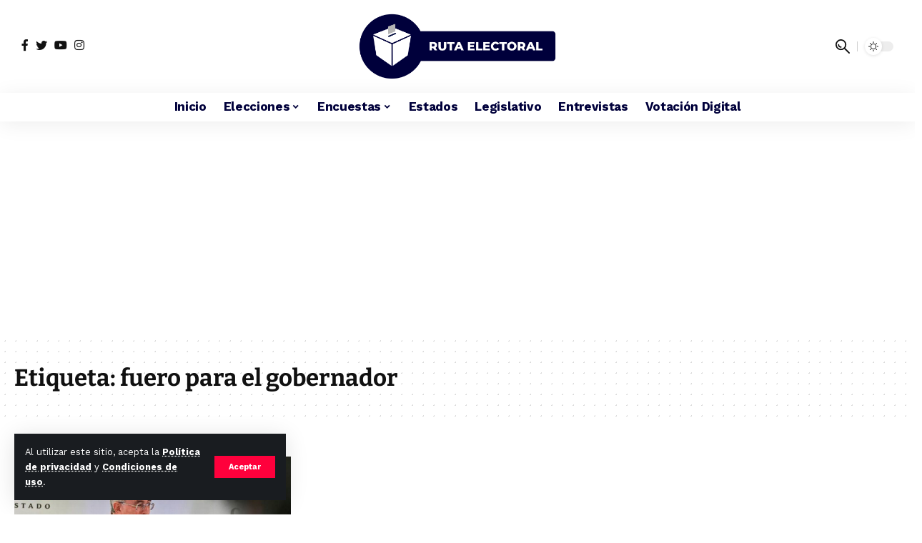

--- FILE ---
content_type: text/html; charset=UTF-8
request_url: https://rutaelectoral.mx/tag/fuero-para-el-gobernador/
body_size: 16735
content:
<!DOCTYPE html>
<html dir="ltr" lang="es" prefix="og: https://ogp.me/ns#">

<head>
    <meta charset="UTF-8">
    <meta http-equiv="X-UA-Compatible" content="IE=edge">
    <meta name="viewport" content="width=device-width, initial-scale=1">
    <link rel="profile" href="https://gmpg.org/xfn/11">
    <title>fuero para el gobernador - Ruta Electoral</title>

		<!-- All in One SEO 4.9.2 - aioseo.com -->
	<meta name="robots" content="max-image-preview:large" />
	<link rel="preconnect" href="https://fonts.gstatic.com" crossorigin><link rel="preload" as="style" onload="this.onload=null;this.rel='stylesheet'" id="rb-preload-gfonts" href="https://fonts.googleapis.com/css?family=Work+Sans%3A400%2C500%2C600%2C700%2C800%2C900%2C100italic%2C200italic%2C300italic%2C400italic%2C500italic%2C600italic%2C700italic%2C800italic%2C900italic%2C300%7CBitter%3A700%2C600&amp;display=swap" crossorigin><noscript><link rel="stylesheet" href="https://fonts.googleapis.com/css?family=Work+Sans%3A400%2C500%2C600%2C700%2C800%2C900%2C100italic%2C200italic%2C300italic%2C400italic%2C500italic%2C600italic%2C700italic%2C800italic%2C900italic%2C300%7CBitter%3A700%2C600&amp;display=swap"></noscript><link rel="canonical" href="https://rutaelectoral.mx/tag/fuero-para-el-gobernador/" />
	<meta name="generator" content="All in One SEO (AIOSEO) 4.9.2" />
		<script type="application/ld+json" class="aioseo-schema">
			{"@context":"https:\/\/schema.org","@graph":[{"@type":"BreadcrumbList","@id":"https:\/\/rutaelectoral.mx\/tag\/fuero-para-el-gobernador\/#breadcrumblist","itemListElement":[{"@type":"ListItem","@id":"https:\/\/rutaelectoral.mx#listItem","position":1,"name":"Inicio","item":"https:\/\/rutaelectoral.mx","nextItem":{"@type":"ListItem","@id":"https:\/\/rutaelectoral.mx\/tag\/fuero-para-el-gobernador\/#listItem","name":"fuero para el gobernador"}},{"@type":"ListItem","@id":"https:\/\/rutaelectoral.mx\/tag\/fuero-para-el-gobernador\/#listItem","position":2,"name":"fuero para el gobernador","previousItem":{"@type":"ListItem","@id":"https:\/\/rutaelectoral.mx#listItem","name":"Inicio"}}]},{"@type":"CollectionPage","@id":"https:\/\/rutaelectoral.mx\/tag\/fuero-para-el-gobernador\/#collectionpage","url":"https:\/\/rutaelectoral.mx\/tag\/fuero-para-el-gobernador\/","name":"fuero para el gobernador - Ruta Electoral","inLanguage":"es-ES","isPartOf":{"@id":"https:\/\/rutaelectoral.mx\/#website"},"breadcrumb":{"@id":"https:\/\/rutaelectoral.mx\/tag\/fuero-para-el-gobernador\/#breadcrumblist"}},{"@type":"Organization","@id":"https:\/\/rutaelectoral.mx\/#organization","name":"Ruta Electoral","description":"Ruta Electoral somos una plataforma de \u201csmart news\u201d, toda la informaci\u00f3n electoral, legislativa y pol\u00edtica","url":"https:\/\/rutaelectoral.mx\/","logo":{"@type":"ImageObject","url":"https:\/\/rutaelectoral.mx\/wp-content\/uploads\/2022\/11\/RutaElectoral.png","@id":"https:\/\/rutaelectoral.mx\/tag\/fuero-para-el-gobernador\/#organizationLogo","width":800,"height":290,"caption":"Ruta Electoral"},"image":{"@id":"https:\/\/rutaelectoral.mx\/tag\/fuero-para-el-gobernador\/#organizationLogo"}},{"@type":"WebSite","@id":"https:\/\/rutaelectoral.mx\/#website","url":"https:\/\/rutaelectoral.mx\/","name":"Ruta Electoral","description":"Ruta Electoral somos una plataforma de \u201csmart news\u201d, toda la informaci\u00f3n electoral, legislativa y pol\u00edtica","inLanguage":"es-ES","publisher":{"@id":"https:\/\/rutaelectoral.mx\/#organization"}}]}
		</script>
		<!-- All in One SEO -->

<link rel="alternate" type="application/rss+xml" title="Ruta Electoral &raquo; Feed" href="https://rutaelectoral.mx/feed/" />
<link rel="alternate" type="application/rss+xml" title="Ruta Electoral &raquo; Feed de los comentarios" href="https://rutaelectoral.mx/comments/feed/" />
<link rel="alternate" type="application/rss+xml" title="Ruta Electoral &raquo; Etiqueta fuero para el gobernador del feed" href="https://rutaelectoral.mx/tag/fuero-para-el-gobernador/feed/" />
<script type="application/ld+json">{"@context":"https://schema.org","@type":"Organization","legalName":"Ruta Electoral","url":"https://rutaelectoral.mx/","sameAs":["https://www.facebook.com/RutaElectoralMX2","https://x.com/RutaElectoralmx","https://www.instagram.com/rutaelectoralmx","https://www.youtube.com/@rutaelectoralmx3229"]}</script>
<style id='wp-img-auto-sizes-contain-inline-css'>
img:is([sizes=auto i],[sizes^="auto," i]){contain-intrinsic-size:3000px 1500px}
/*# sourceURL=wp-img-auto-sizes-contain-inline-css */
</style>
<style id='wp-emoji-styles-inline-css'>

	img.wp-smiley, img.emoji {
		display: inline !important;
		border: none !important;
		box-shadow: none !important;
		height: 1em !important;
		width: 1em !important;
		margin: 0 0.07em !important;
		vertical-align: -0.1em !important;
		background: none !important;
		padding: 0 !important;
	}
/*# sourceURL=wp-emoji-styles-inline-css */
</style>
<link rel='stylesheet' id='wp-block-library-css' href='https://rutaelectoral.mx/wp-includes/css/dist/block-library/style.min.css?ver=6.9' media='all' />
<style id='classic-theme-styles-inline-css'>
/*! This file is auto-generated */
.wp-block-button__link{color:#fff;background-color:#32373c;border-radius:9999px;box-shadow:none;text-decoration:none;padding:calc(.667em + 2px) calc(1.333em + 2px);font-size:1.125em}.wp-block-file__button{background:#32373c;color:#fff;text-decoration:none}
/*# sourceURL=/wp-includes/css/classic-themes.min.css */
</style>
<link rel='stylesheet' id='aioseo/css/src/vue/standalone/blocks/table-of-contents/global.scss-css' href='https://rutaelectoral.mx/wp-content/plugins/all-in-one-seo-pack/dist/Lite/assets/css/table-of-contents/global.e90f6d47.css?ver=4.9.2' media='all' />
<style id='qsm-quiz-style-inline-css'>


/*# sourceURL=https://rutaelectoral.mx/wp-content/plugins/quiz-master-next/blocks/build/style-index.css */
</style>
<style id='global-styles-inline-css'>
:root{--wp--preset--aspect-ratio--square: 1;--wp--preset--aspect-ratio--4-3: 4/3;--wp--preset--aspect-ratio--3-4: 3/4;--wp--preset--aspect-ratio--3-2: 3/2;--wp--preset--aspect-ratio--2-3: 2/3;--wp--preset--aspect-ratio--16-9: 16/9;--wp--preset--aspect-ratio--9-16: 9/16;--wp--preset--color--black: #000000;--wp--preset--color--cyan-bluish-gray: #abb8c3;--wp--preset--color--white: #ffffff;--wp--preset--color--pale-pink: #f78da7;--wp--preset--color--vivid-red: #cf2e2e;--wp--preset--color--luminous-vivid-orange: #ff6900;--wp--preset--color--luminous-vivid-amber: #fcb900;--wp--preset--color--light-green-cyan: #7bdcb5;--wp--preset--color--vivid-green-cyan: #00d084;--wp--preset--color--pale-cyan-blue: #8ed1fc;--wp--preset--color--vivid-cyan-blue: #0693e3;--wp--preset--color--vivid-purple: #9b51e0;--wp--preset--gradient--vivid-cyan-blue-to-vivid-purple: linear-gradient(135deg,rgb(6,147,227) 0%,rgb(155,81,224) 100%);--wp--preset--gradient--light-green-cyan-to-vivid-green-cyan: linear-gradient(135deg,rgb(122,220,180) 0%,rgb(0,208,130) 100%);--wp--preset--gradient--luminous-vivid-amber-to-luminous-vivid-orange: linear-gradient(135deg,rgb(252,185,0) 0%,rgb(255,105,0) 100%);--wp--preset--gradient--luminous-vivid-orange-to-vivid-red: linear-gradient(135deg,rgb(255,105,0) 0%,rgb(207,46,46) 100%);--wp--preset--gradient--very-light-gray-to-cyan-bluish-gray: linear-gradient(135deg,rgb(238,238,238) 0%,rgb(169,184,195) 100%);--wp--preset--gradient--cool-to-warm-spectrum: linear-gradient(135deg,rgb(74,234,220) 0%,rgb(151,120,209) 20%,rgb(207,42,186) 40%,rgb(238,44,130) 60%,rgb(251,105,98) 80%,rgb(254,248,76) 100%);--wp--preset--gradient--blush-light-purple: linear-gradient(135deg,rgb(255,206,236) 0%,rgb(152,150,240) 100%);--wp--preset--gradient--blush-bordeaux: linear-gradient(135deg,rgb(254,205,165) 0%,rgb(254,45,45) 50%,rgb(107,0,62) 100%);--wp--preset--gradient--luminous-dusk: linear-gradient(135deg,rgb(255,203,112) 0%,rgb(199,81,192) 50%,rgb(65,88,208) 100%);--wp--preset--gradient--pale-ocean: linear-gradient(135deg,rgb(255,245,203) 0%,rgb(182,227,212) 50%,rgb(51,167,181) 100%);--wp--preset--gradient--electric-grass: linear-gradient(135deg,rgb(202,248,128) 0%,rgb(113,206,126) 100%);--wp--preset--gradient--midnight: linear-gradient(135deg,rgb(2,3,129) 0%,rgb(40,116,252) 100%);--wp--preset--font-size--small: 13px;--wp--preset--font-size--medium: 20px;--wp--preset--font-size--large: 36px;--wp--preset--font-size--x-large: 42px;--wp--preset--spacing--20: 0.44rem;--wp--preset--spacing--30: 0.67rem;--wp--preset--spacing--40: 1rem;--wp--preset--spacing--50: 1.5rem;--wp--preset--spacing--60: 2.25rem;--wp--preset--spacing--70: 3.38rem;--wp--preset--spacing--80: 5.06rem;--wp--preset--shadow--natural: 6px 6px 9px rgba(0, 0, 0, 0.2);--wp--preset--shadow--deep: 12px 12px 50px rgba(0, 0, 0, 0.4);--wp--preset--shadow--sharp: 6px 6px 0px rgba(0, 0, 0, 0.2);--wp--preset--shadow--outlined: 6px 6px 0px -3px rgb(255, 255, 255), 6px 6px rgb(0, 0, 0);--wp--preset--shadow--crisp: 6px 6px 0px rgb(0, 0, 0);}:where(.is-layout-flex){gap: 0.5em;}:where(.is-layout-grid){gap: 0.5em;}body .is-layout-flex{display: flex;}.is-layout-flex{flex-wrap: wrap;align-items: center;}.is-layout-flex > :is(*, div){margin: 0;}body .is-layout-grid{display: grid;}.is-layout-grid > :is(*, div){margin: 0;}:where(.wp-block-columns.is-layout-flex){gap: 2em;}:where(.wp-block-columns.is-layout-grid){gap: 2em;}:where(.wp-block-post-template.is-layout-flex){gap: 1.25em;}:where(.wp-block-post-template.is-layout-grid){gap: 1.25em;}.has-black-color{color: var(--wp--preset--color--black) !important;}.has-cyan-bluish-gray-color{color: var(--wp--preset--color--cyan-bluish-gray) !important;}.has-white-color{color: var(--wp--preset--color--white) !important;}.has-pale-pink-color{color: var(--wp--preset--color--pale-pink) !important;}.has-vivid-red-color{color: var(--wp--preset--color--vivid-red) !important;}.has-luminous-vivid-orange-color{color: var(--wp--preset--color--luminous-vivid-orange) !important;}.has-luminous-vivid-amber-color{color: var(--wp--preset--color--luminous-vivid-amber) !important;}.has-light-green-cyan-color{color: var(--wp--preset--color--light-green-cyan) !important;}.has-vivid-green-cyan-color{color: var(--wp--preset--color--vivid-green-cyan) !important;}.has-pale-cyan-blue-color{color: var(--wp--preset--color--pale-cyan-blue) !important;}.has-vivid-cyan-blue-color{color: var(--wp--preset--color--vivid-cyan-blue) !important;}.has-vivid-purple-color{color: var(--wp--preset--color--vivid-purple) !important;}.has-black-background-color{background-color: var(--wp--preset--color--black) !important;}.has-cyan-bluish-gray-background-color{background-color: var(--wp--preset--color--cyan-bluish-gray) !important;}.has-white-background-color{background-color: var(--wp--preset--color--white) !important;}.has-pale-pink-background-color{background-color: var(--wp--preset--color--pale-pink) !important;}.has-vivid-red-background-color{background-color: var(--wp--preset--color--vivid-red) !important;}.has-luminous-vivid-orange-background-color{background-color: var(--wp--preset--color--luminous-vivid-orange) !important;}.has-luminous-vivid-amber-background-color{background-color: var(--wp--preset--color--luminous-vivid-amber) !important;}.has-light-green-cyan-background-color{background-color: var(--wp--preset--color--light-green-cyan) !important;}.has-vivid-green-cyan-background-color{background-color: var(--wp--preset--color--vivid-green-cyan) !important;}.has-pale-cyan-blue-background-color{background-color: var(--wp--preset--color--pale-cyan-blue) !important;}.has-vivid-cyan-blue-background-color{background-color: var(--wp--preset--color--vivid-cyan-blue) !important;}.has-vivid-purple-background-color{background-color: var(--wp--preset--color--vivid-purple) !important;}.has-black-border-color{border-color: var(--wp--preset--color--black) !important;}.has-cyan-bluish-gray-border-color{border-color: var(--wp--preset--color--cyan-bluish-gray) !important;}.has-white-border-color{border-color: var(--wp--preset--color--white) !important;}.has-pale-pink-border-color{border-color: var(--wp--preset--color--pale-pink) !important;}.has-vivid-red-border-color{border-color: var(--wp--preset--color--vivid-red) !important;}.has-luminous-vivid-orange-border-color{border-color: var(--wp--preset--color--luminous-vivid-orange) !important;}.has-luminous-vivid-amber-border-color{border-color: var(--wp--preset--color--luminous-vivid-amber) !important;}.has-light-green-cyan-border-color{border-color: var(--wp--preset--color--light-green-cyan) !important;}.has-vivid-green-cyan-border-color{border-color: var(--wp--preset--color--vivid-green-cyan) !important;}.has-pale-cyan-blue-border-color{border-color: var(--wp--preset--color--pale-cyan-blue) !important;}.has-vivid-cyan-blue-border-color{border-color: var(--wp--preset--color--vivid-cyan-blue) !important;}.has-vivid-purple-border-color{border-color: var(--wp--preset--color--vivid-purple) !important;}.has-vivid-cyan-blue-to-vivid-purple-gradient-background{background: var(--wp--preset--gradient--vivid-cyan-blue-to-vivid-purple) !important;}.has-light-green-cyan-to-vivid-green-cyan-gradient-background{background: var(--wp--preset--gradient--light-green-cyan-to-vivid-green-cyan) !important;}.has-luminous-vivid-amber-to-luminous-vivid-orange-gradient-background{background: var(--wp--preset--gradient--luminous-vivid-amber-to-luminous-vivid-orange) !important;}.has-luminous-vivid-orange-to-vivid-red-gradient-background{background: var(--wp--preset--gradient--luminous-vivid-orange-to-vivid-red) !important;}.has-very-light-gray-to-cyan-bluish-gray-gradient-background{background: var(--wp--preset--gradient--very-light-gray-to-cyan-bluish-gray) !important;}.has-cool-to-warm-spectrum-gradient-background{background: var(--wp--preset--gradient--cool-to-warm-spectrum) !important;}.has-blush-light-purple-gradient-background{background: var(--wp--preset--gradient--blush-light-purple) !important;}.has-blush-bordeaux-gradient-background{background: var(--wp--preset--gradient--blush-bordeaux) !important;}.has-luminous-dusk-gradient-background{background: var(--wp--preset--gradient--luminous-dusk) !important;}.has-pale-ocean-gradient-background{background: var(--wp--preset--gradient--pale-ocean) !important;}.has-electric-grass-gradient-background{background: var(--wp--preset--gradient--electric-grass) !important;}.has-midnight-gradient-background{background: var(--wp--preset--gradient--midnight) !important;}.has-small-font-size{font-size: var(--wp--preset--font-size--small) !important;}.has-medium-font-size{font-size: var(--wp--preset--font-size--medium) !important;}.has-large-font-size{font-size: var(--wp--preset--font-size--large) !important;}.has-x-large-font-size{font-size: var(--wp--preset--font-size--x-large) !important;}
:where(.wp-block-post-template.is-layout-flex){gap: 1.25em;}:where(.wp-block-post-template.is-layout-grid){gap: 1.25em;}
:where(.wp-block-term-template.is-layout-flex){gap: 1.25em;}:where(.wp-block-term-template.is-layout-grid){gap: 1.25em;}
:where(.wp-block-columns.is-layout-flex){gap: 2em;}:where(.wp-block-columns.is-layout-grid){gap: 2em;}
:root :where(.wp-block-pullquote){font-size: 1.5em;line-height: 1.6;}
/*# sourceURL=global-styles-inline-css */
</style>
<link rel='stylesheet' id='contact-form-7-css' href='https://rutaelectoral.mx/wp-content/plugins/contact-form-7/includes/css/styles.css?ver=6.1.4' media='all' />
<link rel='stylesheet' id='elementor-icons-css' href='https://rutaelectoral.mx/wp-content/plugins/elementor/assets/lib/eicons/css/elementor-icons.min.css?ver=5.45.0' media='all' />
<link rel='stylesheet' id='elementor-frontend-css' href='https://rutaelectoral.mx/wp-content/plugins/elementor/assets/css/frontend.min.css?ver=3.34.0' media='all' />
<link rel='stylesheet' id='elementor-post-6710-css' href='https://rutaelectoral.mx/wp-content/uploads/elementor/css/post-6710.css?ver=1769113776' media='all' />
<link rel='stylesheet' id='elementor-post-8607-css' href='https://rutaelectoral.mx/wp-content/uploads/elementor/css/post-8607.css?ver=1769113776' media='all' />

<link rel='stylesheet' id='foxiz-main-css' href='https://rutaelectoral.mx/wp-content/themes/foxiz/assets/css/main.css?ver=1.9.3' media='all' />
<link rel='stylesheet' id='foxiz-print-css' href='https://rutaelectoral.mx/wp-content/themes/foxiz/assets/css/print.css?ver=1.9.3' media='all' />
<link rel='stylesheet' id='foxiz-style-css' href='https://rutaelectoral.mx/wp-content/themes/RutaElectoral-child/style.css?ver=1.9.3' media='all' />
<style id='foxiz-style-inline-css'>
:root {--body-family:Work Sans;--body-fweight:400;--body-fcolor:#111111;--body-fsize:16px;--h1-family:Bitter;--h1-fweight:700;--h1-fsize:33px;--h2-family:Bitter;--h2-fweight:700;--h2-fsize:32px;--h3-family:Bitter;--h3-fweight:700;--h3-fsize:21px;--h4-family:Bitter;--h4-fweight:700;--h4-fsize:16px;--h5-family:Bitter;--h5-fweight:700;--h5-fsize:15px;--h6-family:Bitter;--h6-fweight:600;--h6-fsize:14px;--cat-family:Work Sans;--cat-fweight:700;--cat-transform:uppercase;--cat-fsize:8px;--meta-family:Work Sans;--meta-fweight:300;--meta-b-family:Work Sans;--meta-b-fweight:600;--input-family:Work Sans;--input-fweight:400;--btn-family:Work Sans;--btn-fweight:700;--menu-family:Work Sans;--menu-fweight:700;--submenu-family:Work Sans;--submenu-fweight:700;--dwidgets-family:Work Sans;--dwidgets-fweight:700;--dwidgets-fsize:14px;--headline-fsize:30px;--heading-family:Work Sans;--heading-fweight:700;--subheading-family:Work Sans;--subheading-fweight:900;--excerpt-fsize : 13px;--headline-s-fsize : 30px;}@media (max-width: 1024px) {body {--body-fsize : 16px;--h1-fsize : 32px;--h2-fsize : 28px;--h3-fsize : 20px;--h4-fsize : 15px;--h5-fsize : 15px;--h6-fsize : 14px;--excerpt-fsize : 12px;}}@media (max-width: 767px) {body {--body-fsize : 15px;--h1-fsize : 20px;--h2-fsize : 24px;--h3-fsize : 18px;--h4-fsize : 15px;--h5-fsize : 15px;--h6-fsize : 14px;--excerpt-fsize : 12px;--headline-fsize : 18px;--headline-s-fsize : 18px;}}:root {--g-color :#ff003c;--g-color-90 :#ff003ce6;}[data-theme="dark"], .light-scheme {--wc-add-cart-color :#ffffff;}[data-theme="dark"].is-hd-4 {--nav-bg: #191c20;--nav-bg-from: #191c20;--nav-bg-to: #191c20;}.is-hd-5, body.is-hd-5:not(.sticky-on) {--nav-color :#00003b;--nav-color-10 :#00003b1a;--hd5-logo-height :100px;}[data-theme="dark"].is-hd-5, [data-theme="dark"].is-hd-5:not(.sticky-on) {--nav-bg: #191c20;--nav-bg-from: #191c20;--nav-bg-to: #191c20;--nav-color :#ffffff;--nav-color-10 :#ffffff1a;}.p-category {--cat-highlight : #ff003c;--cat-highlight-90 : #ff003ce6;}.p-category.category-id-1277, .meta-category .category-1277 {--cat-highlight : #ff003c;--cat-highlight-90 : #ff003ce6;}.category-1277 .blog-content {--heading-sub-color : #ff003c;}.is-cbox-1277 {--cbox-bg : #ff003ce6;}.p-category.category-id-1282, .meta-category .category-1282 {--cat-highlight : #ff003c;--cat-highlight-90 : #ff003ce6;}.category-1282 .blog-content {--heading-sub-color : #ff003c;}.is-cbox-1282 {--cbox-bg : #ff003ce6;}.p-category.category-id-10, .meta-category .category-10 {--cat-highlight : #ff003c;--cat-highlight-90 : #ff003ce6;}.category-10 .blog-content {--heading-sub-color : #ff003c;}.is-cbox-10 {--cbox-bg : #ff003ce6;}.p-category.category-id-1276, .meta-category .category-1276 {--cat-highlight : #ff003c;--cat-highlight-90 : #ff003ce6;}.category-1276 .blog-content {--heading-sub-color : #ff003c;}.is-cbox-1276 {--cbox-bg : #ff003ce6;}.p-category.category-id-1289, .meta-category .category-1289 {--cat-highlight : #ff003c;--cat-highlight-90 : #ff003ce6;}.category-1289 .blog-content {--heading-sub-color : #ff003c;}.is-cbox-1289 {--cbox-bg : #ff003ce6;}.p-category.category-id-1281, .meta-category .category-1281 {--cat-highlight : #ff003c;--cat-highlight-90 : #ff003ce6;}.category-1281 .blog-content {--heading-sub-color : #ff003c;}.is-cbox-1281 {--cbox-bg : #ff003ce6;}.p-category.category-id-1285, .meta-category .category-1285 {--cat-highlight : #ff003c;--cat-highlight-90 : #ff003ce6;}.category-1285 .blog-content {--heading-sub-color : #ff003c;}.is-cbox-1285 {--cbox-bg : #ff003ce6;}.p-category.category-id-1284, .meta-category .category-1284 {--cat-highlight : #ff003c;--cat-highlight-90 : #ff003ce6;}.category-1284 .blog-content {--heading-sub-color : #ff003c;}.is-cbox-1284 {--cbox-bg : #ff003ce6;}:root {--max-width-wo-sb : 860px;--round-3 :0px;--round-5 :0px;--round-7 :0px;--hyperlink-line-color :var(--g-color);--rb-width : 1280px;--rb-small-width : 857px;}.breadcrumb-inner, .woocommerce-breadcrumb { font-family:Work Sans;font-weight:700;}.p-readmore { font-family:Work Sans;font-weight:700;}.mobile-menu > li > a  { font-family:Work Sans;font-weight:700;}.mobile-qview a { font-family:Work Sans;font-weight:700;}.search-header:before { background-repeat : no-repeat;background-size : cover;background-image : url(https://foxiz.themeruby.com/news/wp-content/uploads/2021/09/search-bg.jpg);background-attachment : scroll;background-position : center center;}[data-theme="dark"] .search-header:before { background-repeat : no-repeat;background-size : cover;background-image : url(https://foxiz.themeruby.com/news/wp-content/uploads/2021/09/search-bgd.jpg);background-attachment : scroll;background-position : center center;}.copyright-menu a { font-size:14px; }.amp-footer .footer-logo { height :50px; }#amp-mobile-version-switcher { display: none; }.search-icon-svg { -webkit-mask-image: url(https://rutaelectoral.mx/wp-content/uploads/2024/05/news-search.svg);mask-image: url(https://rutaelectoral.mx/wp-content/uploads/2024/05/news-search.svg); }.menu-item-8669 span.menu-sub-title { color: #0f0c0c !important;}
/*# sourceURL=foxiz-style-inline-css */
</style>
<link rel='stylesheet' id='elementor-gf-local-roboto-css' href='https://rutaelectoral.mx/wp-content/uploads/elementor/google-fonts/css/roboto.css?ver=1744751877' media='all' />
<link rel='stylesheet' id='elementor-gf-local-robotoslab-css' href='https://rutaelectoral.mx/wp-content/uploads/elementor/google-fonts/css/robotoslab.css?ver=1744751881' media='all' />
<link rel='stylesheet' id='elementor-gf-local-bitter-css' href='https://rutaelectoral.mx/wp-content/uploads/elementor/google-fonts/css/bitter.css?ver=1744751885' media='all' />
<script src="https://rutaelectoral.mx/wp-includes/js/jquery/jquery.min.js?ver=3.7.1" id="jquery-core-js"></script>
<script src="https://rutaelectoral.mx/wp-includes/js/jquery/jquery-migrate.min.js?ver=3.4.1" id="jquery-migrate-js"></script>
<script src="https://rutaelectoral.mx/wp-content/themes/foxiz/assets/js/highlight-share.js?ver=1" id="highlight-share-js"></script>
<link rel="preload" href="https://rutaelectoral.mx/wp-content/themes/foxiz/assets/fonts/icons.woff2" as="font" type="font/woff2" crossorigin="anonymous"> <link rel="https://api.w.org/" href="https://rutaelectoral.mx/wp-json/" /><link rel="alternate" title="JSON" type="application/json" href="https://rutaelectoral.mx/wp-json/wp/v2/tags/964" /><link rel="EditURI" type="application/rsd+xml" title="RSD" href="https://rutaelectoral.mx/xmlrpc.php?rsd" />
<meta name="generator" content="WordPress 6.9" />
<meta name="generator" content="Elementor 3.34.0; features: additional_custom_breakpoints; settings: css_print_method-external, google_font-enabled, font_display-swap">
<script type="application/ld+json">{"@context":"https://schema.org","@type":"WebSite","@id":"https://rutaelectoral.mx/#website","url":"https://rutaelectoral.mx/","name":"Ruta Electoral","potentialAction":{"@type":"SearchAction","target":"https://rutaelectoral.mx/?s={search_term_string}","query-input":"required name=search_term_string"}}</script>
			<style>
				.e-con.e-parent:nth-of-type(n+4):not(.e-lazyloaded):not(.e-no-lazyload),
				.e-con.e-parent:nth-of-type(n+4):not(.e-lazyloaded):not(.e-no-lazyload) * {
					background-image: none !important;
				}
				@media screen and (max-height: 1024px) {
					.e-con.e-parent:nth-of-type(n+3):not(.e-lazyloaded):not(.e-no-lazyload),
					.e-con.e-parent:nth-of-type(n+3):not(.e-lazyloaded):not(.e-no-lazyload) * {
						background-image: none !important;
					}
				}
				@media screen and (max-height: 640px) {
					.e-con.e-parent:nth-of-type(n+2):not(.e-lazyloaded):not(.e-no-lazyload),
					.e-con.e-parent:nth-of-type(n+2):not(.e-lazyloaded):not(.e-no-lazyload) * {
						background-image: none !important;
					}
				}
			</style>
			<script type="application/ld+json">{"@context":"http://schema.org","@type":"BreadcrumbList","itemListElement":[{"@type":"ListItem","position":2,"item":{"@id":"https://rutaelectoral.mx/tag/fuero-para-el-gobernador/","name":"fuero para el gobernador"}},{"@type":"ListItem","position":1,"item":{"@id":"https://rutaelectoral.mx","name":"Ruta Electoral"}}]}</script>
<link rel="icon" href="https://rutaelectoral.mx/wp-content/uploads/2022/11/LogoRutaElectoral-150x150.png" sizes="32x32" />
<link rel="icon" href="https://rutaelectoral.mx/wp-content/uploads/2022/11/LogoRutaElectoral.png" sizes="192x192" />
<link rel="apple-touch-icon" href="https://rutaelectoral.mx/wp-content/uploads/2022/11/LogoRutaElectoral.png" />
<meta name="msapplication-TileImage" content="https://rutaelectoral.mx/wp-content/uploads/2022/11/LogoRutaElectoral.png" />
<!-- -------------------------------------------------- -->
<script async src="https://securepubads.g.doubleclick.net/tag/js/gpt.js"></script>
<script>
   window.googletag = window.googletag || { cmd: [] };
   googletag.cmd.push(function () {
      // 1. Habilitar la Solicitud Única (Recomendado para eficiencia)
      googletag.pubads().enableSingleRequest();
      // 2. Habilitar los servicios de GAM (Esencial)
      googletag.enableServices();
   });
</script>		<style id="wp-custom-css">
			.ANUNCIO {
	margin-top: 20px;
    margin-bottom: 30px;
}


.twitter .elementor-widget-container h5 {
  display: none;
}

.sidebar-main h2{
	display: none;
}

/* --- termina titulo --- */

.qsm-quiz-form.qmn_quiz_form.mlw_quiz_form {
	background-color: #00003c;
	border-radius: 10px;
	text-align: center;
	padding: 50px;
}

.qsm-page .quiz_section {
	padding: 0px;
}

.quiz_section .mlw_qmn_new_question{
	font-size: 20px;
	text-align: center;
	display: block !important;
	color: #ffffff;
}

.qsm-results-page .qmn_image_option, .quiz_section .qmn_image_option {
		height: inherit !important;
}

@media (min-width: 320px) and (max-width: 480px) {
		.qsm-quiz-form.qmn_quiz_form.mlw_quiz_form {
		margin: 0px 15px;
		padding: 40px 20px;
	}
	
  .qsm-results-page .qmn_image_option, .quiz_section .qmn_image_option {
		width: initial !important;
	}
}

@media (min-width: 768px) and (max-width: 1024px) {
	.qsm-quiz-form.qmn_quiz_form.mlw_quiz_form {
		margin: 0px 50px;
		padding: 50px 40px;
	}
}

@media (min-width: 1281px) {
	.qsm-results-page .qmn_image_option, .quiz_section .qmn_image_option {
		width: 40% !important;
	}
}

/*.qmn_quiz_radio {
  display: none !important;
} */

.quiz_section .qmn_radio_answers label,
.quiz_section .qmn_check_answers label,
.quiz_section .qmn_accept_answers label {
  text-align: center;
	max-width: 100% !important;
}

.qsm-results-page .qmn_image_option img,
.quiz_section .qmn_image_option img {
	border-radius:100%;
	margin-bottom: 20px;
}

.qsm-results-page .qmn_image_option img:hover,
.quiz_section .qmn_image_option img:hover{
  -webkit-transform: scale(1.1);
  transform: scale(1.1);
	transition: transform .15s ease-out, -webkit-transform .15s ease-out;
	width: 100%;
	height: 100%;
	overflow: hidden;
}

.qsm_image_caption {
	font-size: 2rem;
	line-height: 1.1;
	padding: 8px 5px;
	color: #ffffff;
}

.qsm-pagination.qmn_pagination.border.margin-bottom {
	padding: 20px;
	margin: 0px;
}

.qsm-btn.qsm-submit-btn.qmn_btn {
	background: #ff0000 !important;
	border: 0px !important;
	font-weight: bold;
	cursor: pointer !important;
	margin-top: 0px !important;
}

.qsm-btn.qsm-submit-btn.qmn_btn:hover {
  background: rgba(219, 52, 52, 0.72) !important;
	border: 0px;
}

/* - ocultar titulo - */

.titulo {display:none}


/* - Titulo web - */

.editor-styles-wrapper .edit-post-visual-editor__post-title-wrapper > h1 {
    font-weight: 600;
    text-transform: none;
}

/* - Contenido notas - */

.ast-separate-container .ast-article-post, .ast-separate-container .ast-article-single,
.ast-separate-container .ast-single-related-posts-container {
  padding: 2.67em;
}

@media (min-width: 320px) and (max-width: 480px) {
	.ast-separate-container .ast-article-post, .ast-separate-container .ast-article-single,
	.ast-separate-container .ast-single-related-posts-container {
		padding: 1.5em;
	}
	
	.single .post-navigation .ast-left-arrow, .single .post-navigation .ast-right-arrow {
		display: contents;
	}
}

.subcat-heading {
	display: none;
}

.subcat-wrap > * {
  color: #ff003c;
}

.s-cats,
.s-breadcrumb,
.s-title,
.s-tagline,
.single-meta {
  margin-bottom: 5px;
}

@media (min-width: 320px) and (max-width: 480px) {
  .single-header-content {
    padding: 0 15px 5px;
  }
	
	.single-meta {
		gap: 1px;
	}
}

/* - Pag contacto - */
.quitar-padding .elementor-container .elementor-column .elementor-element-populated {
	padding: 0px !important;
	margin: 0px !important;
}


/* - banner-movil - */
@media (min-width: 320px) and (max-width: 480px) {
	.banner-movil.elementor-widget.elementor-widget-html {
		margin: 0 auto;
	}
}
		</style>
		
    <meta name="google-adsense-account" content="ca-pub-6533793712261289">

    <script async src="https://pagead2.googlesyndication.com/pagead/js/adsbygoogle.js?client=ca-pub-6533793712261289"
        crossorigin="anonymous"></script>

    <!-- Google Admanager -->
    <script async src="https://securepubads.g.doubleclick.net/tag/js/gpt.js"></script>
    <script>
        window.googletag = window.googletag || {
            cmd: []
        };
        googletag.cmd.push(function() {
            // 1. Habilitar la Solicitud Única (Recomendado para eficiencia)
            googletag.pubads().enableSingleRequest();
            // 2. Habilitar los servicios de GAM (Esencial)
            googletag.enableServices();
        });
    </script>

    <!-- Google tag (gtag.js) -->
    <script async src="https://www.googletagmanager.com/gtag/js?id=G-MLEXC8GRXE"></script>
    <script>
        window.dataLayer = window.dataLayer || [];

        function gtag() {
            dataLayer.push(arguments);
        }
        gtag('js', new Date());

        gtag('config', 'G-MLEXC8GRXE');
    </script>



</head>

<body class="archive tag tag-fuero-para-el-gobernador tag-964 wp-custom-logo wp-embed-responsive wp-theme-foxiz wp-child-theme-RutaElectoral-child elementor-default elementor-kit-6710 menu-ani-1 hover-ani-1 btn-ani-1 is-rm-1 is-hd-5 is-backtop none-m-backtop is-mstick" data-theme="default">
    <div class="site-outer">
                <header id="site-header" class="header-wrap rb-section header-5 header-fw style-shadow">
			<aside id="rb-privacy" class="privacy-bar privacy-left"><div class="privacy-inner"><div class="privacy-content">Al utilizar este sitio, acepta la <a href="#">Política de privacidad</a> y <a href="#">Condiciones de uso</a>.</div><div class="privacy-dismiss"><a id="privacy-trigger" href="#" class="privacy-dismiss-btn is-btn"><span>Aceptar</span></a></div></div></aside>            <div class="logo-sec">
                <div class="logo-sec-inner rb-container edge-padding">
                    <div class="logo-sec-left">
						            <div class="header-social-list wnav-holder"><a class="social-link-facebook" aria-label="Facebook" data-title="Facebook" href="https://www.facebook.com/RutaElectoralMX2" target="_blank" rel="noopener nofollow"><i class="rbi rbi-facebook" aria-hidden="true"></i></a><a class="social-link-twitter" aria-label="Twitter" data-title="Twitter" href="https://x.com/RutaElectoralmx" target="_blank" rel="noopener nofollow"><i class="rbi rbi-twitter" aria-hidden="true"></i></a><a class="social-link-youtube" aria-label="YouTube" data-title="YouTube" href="https://www.youtube.com/@rutaelectoralmx3229" target="_blank" rel="noopener nofollow"><i class="rbi rbi-youtube" aria-hidden="true"></i></a><a class="social-link-instagram" aria-label="Instagram" data-title="Instagram" href="https://www.instagram.com/rutaelectoralmx" target="_blank" rel="noopener nofollow"><i class="rbi rbi-instagram" aria-hidden="true"></i></a></div>
		                    </div>
                    <div class="logo-sec-center">        <div class="logo-wrap is-image-logo site-branding">
            <a href="https://rutaelectoral.mx/" class="logo" title="Ruta Electoral">
				<img fetchpriority="high" class="logo-default" data-mode="default" height="726" width="2000" src="https://rutaelectoral.mx/wp-content/uploads/2025/04/rutaelectoral_Horizontal.png" srcset="https://rutaelectoral.mx/wp-content/uploads/2025/04/rutaelectoral_Horizontal.png 1x,https://rutaelectoral.mx/wp-content/uploads/2025/04/rutaelectoral_Horizontal.png 2x" alt="Ruta Electoral" decoding="async" loading="eager"><img class="logo-dark" data-mode="dark" height="655" width="1986" src="https://rutaelectoral.mx/wp-content/uploads/2025/04/rutaelectoral_blanco.png" srcset="https://rutaelectoral.mx/wp-content/uploads/2025/04/rutaelectoral_blanco.png 1x,https://rutaelectoral.mx/wp-content/uploads/2025/04/rutaelectoral_blanco.png 2x" alt="Ruta Electoral" decoding="async" loading="eager">            </a>
        </div>
		</div>
                    <div class="logo-sec-right">
                        <div class="navbar-right">
							        <div class="wnav-holder w-header-search header-dropdown-outer">
            <a href="#" data-title="Buscar" class="icon-holder header-element search-btn search-trigger" aria-label="search">
				<span class="search-icon-svg"></span>				            </a>
			                <div class="header-dropdown">
                    <div class="header-search-form is-icon-layout">
						        <form method="get" action="https://rutaelectoral.mx/" class="rb-search-form live-search-form"  data-search="post" data-limit="0" data-follow="0">
            <div class="search-form-inner">
				                    <span class="search-icon"><span class="search-icon-svg"></span></span>
				                <span class="search-text"><input type="text" class="field" placeholder="Buscar titulares, noticias..." value="" name="s"/></span>
                <span class="rb-search-submit"><input type="submit" value="Buscar"/><i class="rbi rbi-cright" aria-hidden="true"></i></span>
				                    <span class="live-search-animation rb-loader"></span>
				            </div>
			<div class="live-search-response"></div>        </form>
	                    </div>
                </div>
			        </div>
		        <div class="dark-mode-toggle-wrap">
            <div class="dark-mode-toggle">
                <span class="dark-mode-slide">
                    <i class="dark-mode-slide-btn mode-icon-dark" data-title="Modo claro"><svg class="svg-icon svg-mode-dark" aria-hidden="true" role="img" focusable="false" xmlns="http://www.w3.org/2000/svg" viewBox="0 0 512 512"><path fill="currentColor" d="M507.681,209.011c-1.297-6.991-7.324-12.111-14.433-12.262c-7.104-0.122-13.347,4.711-14.936,11.643 c-15.26,66.497-73.643,112.94-141.978,112.94c-80.321,0-145.667-65.346-145.667-145.666c0-68.335,46.443-126.718,112.942-141.976 c6.93-1.59,11.791-7.826,11.643-14.934c-0.149-7.108-5.269-13.136-12.259-14.434C287.546,1.454,271.735,0,256,0 C187.62,0,123.333,26.629,74.98,74.981C26.628,123.333,0,187.62,0,256s26.628,132.667,74.98,181.019 C123.333,485.371,187.62,512,256,512s132.667-26.629,181.02-74.981C485.372,388.667,512,324.38,512,256 C512,240.278,510.546,224.469,507.681,209.011z" /></svg></i>
                    <i class="dark-mode-slide-btn mode-icon-default" data-title="Modo oscuro"><svg class="svg-icon svg-mode-light" aria-hidden="true" role="img" focusable="false" xmlns="http://www.w3.org/2000/svg" viewBox="0 0 232.447 232.447"><path fill="currentColor" d="M116.211,194.8c-4.143,0-7.5,3.357-7.5,7.5v22.643c0,4.143,3.357,7.5,7.5,7.5s7.5-3.357,7.5-7.5V202.3 C123.711,198.157,120.354,194.8,116.211,194.8z" /><path fill="currentColor" d="M116.211,37.645c4.143,0,7.5-3.357,7.5-7.5V7.505c0-4.143-3.357-7.5-7.5-7.5s-7.5,3.357-7.5,7.5v22.641 C108.711,34.288,112.068,37.645,116.211,37.645z" /><path fill="currentColor" d="M50.054,171.78l-16.016,16.008c-2.93,2.929-2.931,7.677-0.003,10.606c1.465,1.466,3.385,2.198,5.305,2.198 c1.919,0,3.838-0.731,5.302-2.195l16.016-16.008c2.93-2.929,2.931-7.677,0.003-10.606C57.731,168.852,52.982,168.851,50.054,171.78 z" /><path fill="currentColor" d="M177.083,62.852c1.919,0,3.838-0.731,5.302-2.195L198.4,44.649c2.93-2.929,2.931-7.677,0.003-10.606 c-2.93-2.932-7.679-2.931-10.607-0.003l-16.016,16.008c-2.93,2.929-2.931,7.677-0.003,10.607 C173.243,62.12,175.163,62.852,177.083,62.852z" /><path fill="currentColor" d="M37.645,116.224c0-4.143-3.357-7.5-7.5-7.5H7.5c-4.143,0-7.5,3.357-7.5,7.5s3.357,7.5,7.5,7.5h22.645 C34.287,123.724,37.645,120.366,37.645,116.224z" /><path fill="currentColor" d="M224.947,108.724h-22.652c-4.143,0-7.5,3.357-7.5,7.5s3.357,7.5,7.5,7.5h22.652c4.143,0,7.5-3.357,7.5-7.5 S229.09,108.724,224.947,108.724z" /><path fill="currentColor" d="M50.052,60.655c1.465,1.465,3.384,2.197,5.304,2.197c1.919,0,3.839-0.732,5.303-2.196c2.93-2.929,2.93-7.678,0.001-10.606 L44.652,34.042c-2.93-2.93-7.679-2.929-10.606-0.001c-2.93,2.929-2.93,7.678-0.001,10.606L50.052,60.655z" /><path fill="currentColor" d="M182.395,171.782c-2.93-2.929-7.679-2.93-10.606-0.001c-2.93,2.929-2.93,7.678-0.001,10.607l16.007,16.008 c1.465,1.465,3.384,2.197,5.304,2.197c1.919,0,3.839-0.732,5.303-2.196c2.93-2.929,2.93-7.678,0.001-10.607L182.395,171.782z" /><path fill="currentColor" d="M116.22,48.7c-37.232,0-67.523,30.291-67.523,67.523s30.291,67.523,67.523,67.523s67.522-30.291,67.522-67.523 S153.452,48.7,116.22,48.7z M116.22,168.747c-28.962,0-52.523-23.561-52.523-52.523S87.258,63.7,116.22,63.7 c28.961,0,52.522,23.562,52.522,52.523S145.181,168.747,116.22,168.747z" /></svg></i>
                </span>
            </div>
        </div>
		                        </div>
                    </div>
                </div>
            </div>
            <div id="navbar-outer" class="navbar-outer">
                <div id="sticky-holder" class="sticky-holder">
                    <div class="navbar-wrap">
                        <div class="rb-container edge-padding">
                            <div class="navbar-inner">
                                <div class="navbar-center">
									        <nav id="site-navigation" class="main-menu-wrap" aria-label="main menu"><ul id="menu-menu-principal" class="main-menu rb-menu large-menu" itemscope itemtype="https://www.schema.org/SiteNavigationElement"><li id="menu-item-8620" class="menu-item menu-item-type-post_type menu-item-object-page menu-item-home menu-item-8620"><a href="https://rutaelectoral.mx/"><span>Inicio</span></a></li>
<li id="menu-item-8669" class="menu-item menu-item-type-taxonomy menu-item-object-category menu-item-has-children menu-item-8669"><a href="https://rutaelectoral.mx/category/elecciones/"><span>Elecciones</span></a>
<ul class="sub-menu">
	<li id="menu-item-8380" class="menu-item menu-item-type-taxonomy menu-item-object-category menu-item-8380"><a href="https://rutaelectoral.mx/category/elecciones/cdmx/"><span>CDMX</span></a></li>
	<li id="menu-item-8385" class="menu-item menu-item-type-taxonomy menu-item-object-category menu-item-8385"><a href="https://rutaelectoral.mx/category/elecciones/puebla/"><span>Puebla</span></a></li>
	<li id="menu-item-8386" class="menu-item menu-item-type-taxonomy menu-item-object-category menu-item-8386"><a href="https://rutaelectoral.mx/category/elecciones/tabasco/"><span>Tabasco</span></a></li>
	<li id="menu-item-8387" class="menu-item menu-item-type-taxonomy menu-item-object-category menu-item-8387"><a href="https://rutaelectoral.mx/category/elecciones/veracruz/"><span>Veracruz</span></a></li>
	<li id="menu-item-8382" class="menu-item menu-item-type-taxonomy menu-item-object-category menu-item-8382"><a href="https://rutaelectoral.mx/category/elecciones/guanajuato/"><span>Guanajuato</span></a></li>
	<li id="menu-item-8381" class="menu-item menu-item-type-taxonomy menu-item-object-category menu-item-8381"><a href="https://rutaelectoral.mx/category/elecciones/chiapas/"><span>Chiapas</span></a></li>
	<li id="menu-item-8388" class="menu-item menu-item-type-taxonomy menu-item-object-category menu-item-8388"><a href="https://rutaelectoral.mx/category/elecciones/yucatan/"><span>Yucatán</span></a></li>
	<li id="menu-item-8384" class="menu-item menu-item-type-taxonomy menu-item-object-category menu-item-8384"><a href="https://rutaelectoral.mx/category/elecciones/morelos/"><span>Morelos</span></a></li>
	<li id="menu-item-8383" class="menu-item menu-item-type-taxonomy menu-item-object-category menu-item-8383"><a href="https://rutaelectoral.mx/category/elecciones/jalisco/"><span>Jalisco</span></a></li>
</ul>
</li>
<li id="menu-item-8672" class="menu-item menu-item-type-taxonomy menu-item-object-category menu-item-has-children menu-item-8672"><a href="https://rutaelectoral.mx/category/encuestas/"><span>Encuestas</span></a>
<ul class="sub-menu">
	<li id="menu-item-8391" class="menu-item menu-item-type-taxonomy menu-item-object-category menu-item-8391"><a href="https://rutaelectoral.mx/category/encuestas/gubernatura/"><span>Gubernatura</span></a></li>
	<li id="menu-item-8389" class="menu-item menu-item-type-taxonomy menu-item-object-category menu-item-8389"><a href="https://rutaelectoral.mx/category/encuestas/alcaldias/"><span>Alcaldías</span></a></li>
</ul>
</li>
<li id="menu-item-8673" class="menu-item menu-item-type-taxonomy menu-item-object-category menu-item-8673"><a href="https://rutaelectoral.mx/category/estados/"><span>Estados</span></a></li>
<li id="menu-item-8670" class="menu-item menu-item-type-taxonomy menu-item-object-category menu-item-8670"><a href="https://rutaelectoral.mx/category/legislativo/"><span>Legislativo</span></a></li>
<li id="menu-item-8671" class="menu-item menu-item-type-taxonomy menu-item-object-category menu-item-8671"><a href="https://rutaelectoral.mx/category/entrevistas/"><span>Entrevistas</span></a></li>
<li id="menu-item-8512" class="menu-item menu-item-type-post_type menu-item-object-page menu-item-8512"><a href="https://rutaelectoral.mx/encuesta/"><span>Votación Digital</span></a></li>
</ul></nav>
		                                </div>
                            </div>
                        </div>
                    </div>
					        <div id="header-mobile" class="header-mobile">
            <div class="header-mobile-wrap">
				        <div class="mbnav mbnav-center edge-padding">
            <div class="navbar-left">
				        <div class="mobile-toggle-wrap">
			                <a href="#" class="mobile-menu-trigger" aria-label="mobile trigger">        <span class="burger-icon"><span></span><span></span><span></span></span>
	</a>
			        </div>
	            </div>
            <div class="navbar-center">
				        <div class="mobile-logo-wrap is-image-logo site-branding">
            <a href="https://rutaelectoral.mx/" title="Ruta Electoral">
				<img class="logo-default" data-mode="default" height="726" width="2000" src="https://rutaelectoral.mx/wp-content/uploads/2025/04/rutaelectoral_Horizontal.png" alt="Ruta Electoral" decoding="async" loading="eager"><img class="logo-dark" data-mode="dark" height="655" width="1986" src="https://rutaelectoral.mx/wp-content/uploads/2025/04/rutaelectoral_blanco.png" alt="Ruta Electoral" decoding="async" loading="eager">            </a>
        </div>
		            </div>
            <div class="navbar-right">
				        <div class="dark-mode-toggle-wrap">
            <div class="dark-mode-toggle">
                <span class="dark-mode-slide">
                    <i class="dark-mode-slide-btn mode-icon-dark" data-title="Modo claro"><svg class="svg-icon svg-mode-dark" aria-hidden="true" role="img" focusable="false" xmlns="http://www.w3.org/2000/svg" viewBox="0 0 512 512"><path fill="currentColor" d="M507.681,209.011c-1.297-6.991-7.324-12.111-14.433-12.262c-7.104-0.122-13.347,4.711-14.936,11.643 c-15.26,66.497-73.643,112.94-141.978,112.94c-80.321,0-145.667-65.346-145.667-145.666c0-68.335,46.443-126.718,112.942-141.976 c6.93-1.59,11.791-7.826,11.643-14.934c-0.149-7.108-5.269-13.136-12.259-14.434C287.546,1.454,271.735,0,256,0 C187.62,0,123.333,26.629,74.98,74.981C26.628,123.333,0,187.62,0,256s26.628,132.667,74.98,181.019 C123.333,485.371,187.62,512,256,512s132.667-26.629,181.02-74.981C485.372,388.667,512,324.38,512,256 C512,240.278,510.546,224.469,507.681,209.011z" /></svg></i>
                    <i class="dark-mode-slide-btn mode-icon-default" data-title="Modo oscuro"><svg class="svg-icon svg-mode-light" aria-hidden="true" role="img" focusable="false" xmlns="http://www.w3.org/2000/svg" viewBox="0 0 232.447 232.447"><path fill="currentColor" d="M116.211,194.8c-4.143,0-7.5,3.357-7.5,7.5v22.643c0,4.143,3.357,7.5,7.5,7.5s7.5-3.357,7.5-7.5V202.3 C123.711,198.157,120.354,194.8,116.211,194.8z" /><path fill="currentColor" d="M116.211,37.645c4.143,0,7.5-3.357,7.5-7.5V7.505c0-4.143-3.357-7.5-7.5-7.5s-7.5,3.357-7.5,7.5v22.641 C108.711,34.288,112.068,37.645,116.211,37.645z" /><path fill="currentColor" d="M50.054,171.78l-16.016,16.008c-2.93,2.929-2.931,7.677-0.003,10.606c1.465,1.466,3.385,2.198,5.305,2.198 c1.919,0,3.838-0.731,5.302-2.195l16.016-16.008c2.93-2.929,2.931-7.677,0.003-10.606C57.731,168.852,52.982,168.851,50.054,171.78 z" /><path fill="currentColor" d="M177.083,62.852c1.919,0,3.838-0.731,5.302-2.195L198.4,44.649c2.93-2.929,2.931-7.677,0.003-10.606 c-2.93-2.932-7.679-2.931-10.607-0.003l-16.016,16.008c-2.93,2.929-2.931,7.677-0.003,10.607 C173.243,62.12,175.163,62.852,177.083,62.852z" /><path fill="currentColor" d="M37.645,116.224c0-4.143-3.357-7.5-7.5-7.5H7.5c-4.143,0-7.5,3.357-7.5,7.5s3.357,7.5,7.5,7.5h22.645 C34.287,123.724,37.645,120.366,37.645,116.224z" /><path fill="currentColor" d="M224.947,108.724h-22.652c-4.143,0-7.5,3.357-7.5,7.5s3.357,7.5,7.5,7.5h22.652c4.143,0,7.5-3.357,7.5-7.5 S229.09,108.724,224.947,108.724z" /><path fill="currentColor" d="M50.052,60.655c1.465,1.465,3.384,2.197,5.304,2.197c1.919,0,3.839-0.732,5.303-2.196c2.93-2.929,2.93-7.678,0.001-10.606 L44.652,34.042c-2.93-2.93-7.679-2.929-10.606-0.001c-2.93,2.929-2.93,7.678-0.001,10.606L50.052,60.655z" /><path fill="currentColor" d="M182.395,171.782c-2.93-2.929-7.679-2.93-10.606-0.001c-2.93,2.929-2.93,7.678-0.001,10.607l16.007,16.008 c1.465,1.465,3.384,2.197,5.304,2.197c1.919,0,3.839-0.732,5.303-2.196c2.93-2.929,2.93-7.678,0.001-10.607L182.395,171.782z" /><path fill="currentColor" d="M116.22,48.7c-37.232,0-67.523,30.291-67.523,67.523s30.291,67.523,67.523,67.523s67.522-30.291,67.522-67.523 S153.452,48.7,116.22,48.7z M116.22,168.747c-28.962,0-52.523-23.561-52.523-52.523S87.258,63.7,116.22,63.7 c28.961,0,52.522,23.562,52.522,52.523S145.181,168.747,116.22,168.747z" /></svg></i>
                </span>
            </div>
        </div>
		            </div>
        </div>
	            </div>
			        <div class="mobile-collapse">
            <div class="collapse-holder">
                <div class="collapse-inner">
					                        <div class="mobile-search-form edge-padding">        <div class="header-search-form is-form-layout">
			                <span class="h5">Buscar</span>
			        <form method="get" action="https://rutaelectoral.mx/" class="rb-search-form"  data-search="post" data-limit="0" data-follow="0">
            <div class="search-form-inner">
				                    <span class="search-icon"><span class="search-icon-svg"></span></span>
				                <span class="search-text"><input type="text" class="field" placeholder="Buscar titulares, noticias..." value="" name="s"/></span>
                <span class="rb-search-submit"><input type="submit" value="Buscar"/><i class="rbi rbi-cright" aria-hidden="true"></i></span>
				            </div>
			        </form>
	        </div>
		</div>
					                    <nav class="mobile-menu-wrap edge-padding">
						<ul id="mobile-menu" class="mobile-menu"><li class="menu-item menu-item-type-post_type menu-item-object-page menu-item-home menu-item-8620"><a href="https://rutaelectoral.mx/"><span>Inicio</span></a></li>
<li class="menu-item menu-item-type-taxonomy menu-item-object-category menu-item-has-children menu-item-8669"><a href="https://rutaelectoral.mx/category/elecciones/"><span>Elecciones</span></a>
<ul class="sub-menu">
	<li class="menu-item menu-item-type-taxonomy menu-item-object-category menu-item-8380"><a href="https://rutaelectoral.mx/category/elecciones/cdmx/"><span>CDMX</span></a></li>
	<li class="menu-item menu-item-type-taxonomy menu-item-object-category menu-item-8385"><a href="https://rutaelectoral.mx/category/elecciones/puebla/"><span>Puebla</span></a></li>
	<li class="menu-item menu-item-type-taxonomy menu-item-object-category menu-item-8386"><a href="https://rutaelectoral.mx/category/elecciones/tabasco/"><span>Tabasco</span></a></li>
	<li class="menu-item menu-item-type-taxonomy menu-item-object-category menu-item-8387"><a href="https://rutaelectoral.mx/category/elecciones/veracruz/"><span>Veracruz</span></a></li>
	<li class="menu-item menu-item-type-taxonomy menu-item-object-category menu-item-8382"><a href="https://rutaelectoral.mx/category/elecciones/guanajuato/"><span>Guanajuato</span></a></li>
	<li class="menu-item menu-item-type-taxonomy menu-item-object-category menu-item-8381"><a href="https://rutaelectoral.mx/category/elecciones/chiapas/"><span>Chiapas</span></a></li>
	<li class="menu-item menu-item-type-taxonomy menu-item-object-category menu-item-8388"><a href="https://rutaelectoral.mx/category/elecciones/yucatan/"><span>Yucatán</span></a></li>
	<li class="menu-item menu-item-type-taxonomy menu-item-object-category menu-item-8384"><a href="https://rutaelectoral.mx/category/elecciones/morelos/"><span>Morelos</span></a></li>
	<li class="menu-item menu-item-type-taxonomy menu-item-object-category menu-item-8383"><a href="https://rutaelectoral.mx/category/elecciones/jalisco/"><span>Jalisco</span></a></li>
</ul>
</li>
<li class="menu-item menu-item-type-taxonomy menu-item-object-category menu-item-has-children menu-item-8672"><a href="https://rutaelectoral.mx/category/encuestas/"><span>Encuestas</span></a>
<ul class="sub-menu">
	<li class="menu-item menu-item-type-taxonomy menu-item-object-category menu-item-8391"><a href="https://rutaelectoral.mx/category/encuestas/gubernatura/"><span>Gubernatura</span></a></li>
	<li class="menu-item menu-item-type-taxonomy menu-item-object-category menu-item-8389"><a href="https://rutaelectoral.mx/category/encuestas/alcaldias/"><span>Alcaldías</span></a></li>
</ul>
</li>
<li class="menu-item menu-item-type-taxonomy menu-item-object-category menu-item-8673"><a href="https://rutaelectoral.mx/category/estados/"><span>Estados</span></a></li>
<li class="menu-item menu-item-type-taxonomy menu-item-object-category menu-item-8670"><a href="https://rutaelectoral.mx/category/legislativo/"><span>Legislativo</span></a></li>
<li class="menu-item menu-item-type-taxonomy menu-item-object-category menu-item-8671"><a href="https://rutaelectoral.mx/category/entrevistas/"><span>Entrevistas</span></a></li>
<li class="menu-item menu-item-type-post_type menu-item-object-page menu-item-8512"><a href="https://rutaelectoral.mx/encuesta/"><span>Votación Digital</span></a></li>
</ul>                    </nav>
					                    <div class="collapse-sections edge-padding">
						                            <div class="mobile-socials">
                                <span class="mobile-social-title h6">Síguenos</span>
								<a class="social-link-facebook" aria-label="Facebook" data-title="Facebook" href="https://www.facebook.com/RutaElectoralMX2" target="_blank" rel="noopener nofollow"><i class="rbi rbi-facebook" aria-hidden="true"></i></a><a class="social-link-twitter" aria-label="Twitter" data-title="Twitter" href="https://x.com/RutaElectoralmx" target="_blank" rel="noopener nofollow"><i class="rbi rbi-twitter" aria-hidden="true"></i></a><a class="social-link-youtube" aria-label="YouTube" data-title="YouTube" href="https://www.youtube.com/@rutaelectoralmx3229" target="_blank" rel="noopener nofollow"><i class="rbi rbi-youtube" aria-hidden="true"></i></a><a class="social-link-instagram" aria-label="Instagram" data-title="Instagram" href="https://www.instagram.com/rutaelectoralmx" target="_blank" rel="noopener nofollow"><i class="rbi rbi-instagram" aria-hidden="true"></i></a>                            </div>
						                    </div>
					                </div>
            </div>
        </div>
	        </div>
	                </div>
            </div>
			        </header>
		        <div class="site-wrap">        <header class="archive-header is-archive-page is-pattern pattern-dot">

            <div class="rb-container edge-padding archive-header-content">
				                <h1 class="archive-title">Etiqueta: <span>fuero para el gobernador</span></h1>
				            </div>
        </header>
	        <div class="blog-wrap without-sidebar sticky-sidebar">
            <div class="rb-container edge-padding">
                <div class="grid-container">
                    <div class="blog-content">
												<div id="uid_tag_" class="block-wrap block-grid block-grid-1 rb-columns rb-col-3 rb-tcol-2 rb-mcol-1 is-gap-20 ecat-bg-3"><div class="block-inner">        <div class="p-wrap p-grid p-grid-1" data-pid="2982">
	            <div class="feat-holder overlay-text">
				        <div class="p-featured">
			        <a class="p-flink" href="https://rutaelectoral.mx/sin-categoria/propone-gobernador-de-sinaloa-quitar-fuero-a-todos-sus-funcionarios/" title="Propone gobernador de Sinaloa quitar fuero a todos sus funcionarios">
			<img width="420" height="265" src="https://rutaelectoral.mx/wp-content/uploads/2023/02/IMG-20230213-WA0020.jpg" class="featured-img wp-post-image" alt="Ruta Electoral" loading="eager" decoding="async" srcset="https://rutaelectoral.mx/wp-content/uploads/2023/02/IMG-20230213-WA0020.jpg 1024w, https://rutaelectoral.mx/wp-content/uploads/2023/02/IMG-20230213-WA0020-300x189.jpg 300w, https://rutaelectoral.mx/wp-content/uploads/2023/02/IMG-20230213-WA0020-768x485.jpg 768w" sizes="(max-width: 420px) 100vw, 420px" />        </a>
		        </div>
	<div class="p-categories p-top"><a class="p-category category-id-1" href="https://rutaelectoral.mx/category/sin-categoria/" rel="category">Sin categoría</a></div>            </div>
		<h3 class="entry-title">        <a class="p-url" href="https://rutaelectoral.mx/sin-categoria/propone-gobernador-de-sinaloa-quitar-fuero-a-todos-sus-funcionarios/" rel="bookmark">Propone gobernador de Sinaloa quitar fuero a todos sus funcionarios</a></h3><p class="entry-summary">Rocha Moya, de extracción morenista, informó que su iniciativa también modificará el<span>&hellip;</span></p>
			            <div class="p-meta has-bookmark">
                <div class="meta-inner is-meta">
					        <a class="meta-el meta-avatar" href="https://rutaelectoral.mx/author/editor/"><img src="https://rutaelectoral.mx/wp-content/uploads/2022/11/LogoRutaElectoral-150x150.png" srcset="https://rutaelectoral.mx/wp-content/uploads/2022/11/LogoRutaElectoral-150x150.png 2x" width="44" height="44" alt="Redacción" class="avatar avatar-44 wp-user-avatar wp-user-avatar-44 photo avatar-default" /></a>
		<span class="meta-el meta-author">
		        <a href="https://rutaelectoral.mx/author/editor/">Redacción</a>
		        </span>
		<span class="meta-el meta-date">
		<i class="rbi rbi-clock" aria-hidden="true"></i>            <time class="date published" datetime="2023-02-13T16:01:09-06:00">13 de febrero de 2023</time>
		        </span>
		                </div>
				            </div>
		        </div>
	</div></div>                    </div>
					                </div>
            </div>
        </div>
	</div>
        <footer class="footer-wrap rb-section footer-etemplate">
					<div data-elementor-type="wp-post" data-elementor-id="8607" class="elementor elementor-8607">
						<section class="elementor-section elementor-top-section elementor-element elementor-element-1661d9e elementor-section-boxed elementor-section-height-default elementor-section-height-default" data-id="1661d9e" data-element_type="section" data-settings="{&quot;background_background&quot;:&quot;classic&quot;}">
						<div class="elementor-container elementor-column-gap-no">
					<div class="elementor-column elementor-col-100 elementor-top-column elementor-element elementor-element-fc2589e" data-id="fc2589e" data-element_type="column">
			<div class="elementor-widget-wrap elementor-element-populated">
						<section class="elementor-section elementor-inner-section elementor-element elementor-element-a4c2b6e elementor-section-full_width elementor-section-height-default elementor-section-height-default" data-id="a4c2b6e" data-element_type="section">
						<div class="elementor-container elementor-column-gap-custom">
					<div class="elementor-column elementor-col-50 elementor-inner-column elementor-element elementor-element-c3e6ca9" data-id="c3e6ca9" data-element_type="column">
			<div class="elementor-widget-wrap elementor-element-populated">
						<div class="elementor-element elementor-element-4679f62 elementor-widget elementor-widget-foxiz-heading" data-id="4679f62" data-element_type="widget" data-widget_type="foxiz-heading.default">
				<div class="elementor-widget-container">
					<div id="uid_4679f62" class="block-h heading-layout-16"><div class="heading-inner"><h3 class="heading-title"><span>Categorías</span></h3></div></div>				</div>
				</div>
					</div>
		</div>
				<div class="elementor-column elementor-col-50 elementor-inner-column elementor-element elementor-element-1dee8ef" data-id="1dee8ef" data-element_type="column">
			<div class="elementor-widget-wrap elementor-element-populated">
						<div class="elementor-element elementor-element-77c86b8 elementor-widget elementor-widget-foxiz-quick-links" data-id="77c86b8" data-element_type="widget" data-widget_type="foxiz-quick-links.default">
				<div class="elementor-widget-container">
					<div id="uid_77c86b8" class="block-wrap block-qlinks qlinks-layout-1 qlinks-underline">        <div class="block-qlinks-inner">
						                <div class="qlinks-content">
                    <ul>
						                            <li class="qlink h5"><a href="https://rutaelectoral.mx/elecciones/">Elecciones</a></li>
						                            <li class="qlink h5"><a href="https://rutaelectoral.mx/encuestas/">Encuestas</a></li>
						                            <li class="qlink h5"><a href="https://rutaelectoral.mx/estados/">Estados</a></li>
						                            <li class="qlink h5"><a href="https://rutaelectoral.mx/legislativo/">Legislativo</a></li>
						                            <li class="qlink h5"><a href="https://rutaelectoral.mx/oples/">Oples</a></li>
						                            <li class="qlink h5"><a href="https://rutaelectoral.mx/entrevistas/">Entrevistas</a></li>
						                            <li class="qlink h5"><a href="https://rutaelectoral.mx/encuesta/">Votación Digital</a></li>
						                    </ul>
                </div>
			        </div>
		</div>				</div>
				</div>
					</div>
		</div>
					</div>
		</section>
				<div class="elementor-element elementor-element-2cf3c34 elementor-widget-divider--separator-type-pattern elementor-widget-divider--no-spacing elementor-widget-divider--view-line elementor-widget elementor-widget-divider" data-id="2cf3c34" data-element_type="widget" data-widget_type="divider.default">
				<div class="elementor-widget-container">
							<div class="elementor-divider" style="--divider-pattern-url: url(&quot;data:image/svg+xml,%3Csvg xmlns=&#039;http://www.w3.org/2000/svg&#039; preserveAspectRatio=&#039;xMidYMid meet&#039; overflow=&#039;visible&#039; height=&#039;100%&#039; viewBox=&#039;0 0 120 26&#039; fill=&#039;black&#039; stroke=&#039;none&#039;%3E%3Cpolygon points=&#039;0,14.4 0,21 11.5,12.4 21.3,20 30.4,11.1 40.3,20 51,12.4 60.6,20 69.6,11.1 79.3,20 90.1,12.4 99.6,20 109.7,11.1 120,21 120,14.4 109.7,5 99.6,13 90.1,5 79.3,14.5 71,5.7 60.6,12.4 51,5 40.3,14.5 31.1,5 21.3,13 11.5,5 	&#039;/%3E%3C/svg%3E&quot;);">
			<span class="elementor-divider-separator">
						</span>
		</div>
						</div>
				</div>
				<section class="elementor-section elementor-inner-section elementor-element elementor-element-d064a02 elementor-section-full_width elementor-section-height-default elementor-section-height-default" data-id="d064a02" data-element_type="section">
						<div class="elementor-container elementor-column-gap-default">
					<div class="elementor-column elementor-col-16 elementor-inner-column elementor-element elementor-element-1f2a9ad" data-id="1f2a9ad" data-element_type="column">
			<div class="elementor-widget-wrap">
							</div>
		</div>
				<div class="elementor-column elementor-col-66 elementor-inner-column elementor-element elementor-element-076873c" data-id="076873c" data-element_type="column">
			<div class="elementor-widget-wrap elementor-element-populated">
						<div class="elementor-element elementor-element-66d3e7d elementor-widget elementor-widget-foxiz-heading" data-id="66d3e7d" data-element_type="widget" data-widget_type="foxiz-heading.default">
				<div class="elementor-widget-container">
					<div id="uid_66d3e7d" class="block-h heading-layout-10"><div class="heading-inner"><h4 class="heading-title"><span>Quiénes somos</span></h4></div></div>				</div>
				</div>
				<div class="elementor-element elementor-element-1317a67 elementor-widget elementor-widget-heading" data-id="1317a67" data-element_type="widget" data-widget_type="heading.default">
				<div class="elementor-widget-container">
					<h3 class="elementor-heading-title elementor-size-default">Influimos en 20 millones de usuarios y es la primera red de noticias sobre la política en México.</h3>				</div>
				</div>
				<div class="elementor-element elementor-element-222eb7e elementor-widget elementor-widget-foxiz-social-list" data-id="222eb7e" data-element_type="widget" data-widget_type="foxiz-social-list.default">
				<div class="elementor-widget-container">
					        <div class="header-social-list wnav-holder"><a class="social-link-facebook" aria-label="Facebook" data-title="Facebook" href="https://www.facebook.com/RutaElectoralMX2" target="_blank" rel="noopener nofollow"><i class="rbi rbi-facebook" aria-hidden="true"></i></a><a class="social-link-twitter" aria-label="Twitter" data-title="Twitter" href="https://x.com/RutaElectoralmx" target="_blank" rel="noopener nofollow"><i class="rbi rbi-twitter" aria-hidden="true"></i></a><a class="social-link-youtube" aria-label="YouTube" data-title="YouTube" href="https://www.youtube.com/@rutaelectoralmx3229" target="_blank" rel="noopener nofollow"><i class="rbi rbi-youtube" aria-hidden="true"></i></a><a class="social-link-instagram" aria-label="Instagram" data-title="Instagram" href="https://www.instagram.com/rutaelectoralmx" target="_blank" rel="noopener nofollow"><i class="rbi rbi-instagram" aria-hidden="true"></i></a></div>
					</div>
				</div>
				<div class="elementor-element elementor-element-94a99af elementor-widget elementor-widget-foxiz-navigation" data-id="94a99af" data-element_type="widget" data-widget_type="foxiz-navigation.default">
				<div class="elementor-widget-container">
					        <nav id="site-navigation" class="main-menu-wrap template-menu" aria-label="main menu">
			<ul id="menu-menunuevo" class="main-menu rb-menu large-menu" itemscope itemtype="https://www.schema.org/SiteNavigationElement"><li id="menu-item-24317" class="menu-item menu-item-type-post_type menu-item-object-page menu-item-24317"><a href="https://rutaelectoral.mx/contacto/"><span>Contacto</span></a></li>
</ul>        </nav>
						</div>
				</div>
					</div>
		</div>
				<div class="elementor-column elementor-col-16 elementor-inner-column elementor-element elementor-element-38bb460" data-id="38bb460" data-element_type="column">
			<div class="elementor-widget-wrap">
							</div>
		</div>
					</div>
		</section>
					</div>
		</div>
					</div>
		</section>
				</div>
		<div class="footer-inner">        <div class="footer-copyright">
            <div class="rb-container edge-padding">
				            <div class="copyright-inner">
				<div class="copyright">© Ruta Electoral. Todos los derechos reservados.</div>            </div>
		            </div>
        </div>
	</div></footer>
		</div>
            <script>
                (function () {
                    const darkModeID = 'RubyDarkMode';
                    let currentMode = null;

					                    if (navigator.cookieEnabled) {
                        currentMode = localStorage.getItem(darkModeID);
                    }
					                    if ('dark' === currentMode) {
                        document.body.setAttribute('data-theme', 'dark');
                        let darkIcons = document.querySelectorAll('.mode-icon-dark');
                        if (darkIcons.length) {
                            for (let i = 0; i < darkIcons.length; i++) {
                                darkIcons[i].classList.add('activated');
                            }
                        }
                    } else {
                        document.body.setAttribute('data-theme', 'default');
                        let defaultIcons = document.querySelectorAll('.mode-icon-default');
                        if (defaultIcons.length) {
                            for (let i = 0; i < defaultIcons.length; i++) {
                                defaultIcons[i].classList.add('activated');
                            }
                        }
                    }
                })();
            </script>
		        <script>
            (function () {
                if (navigator.cookieEnabled) {
					                    const privacyBox = document.getElementById('rb-privacy');
                    const currentPrivacy = localStorage.getItem('RubyPrivacyAllowed');
                    if (!currentPrivacy && privacyBox?.classList) {
                        privacyBox.classList.add('activated');
                    }
					                    const readingSize = sessionStorage.getItem('rubyResizerStep');
                    if (readingSize) {
                        const body = document.querySelector('body');
                        if (readingSize === '2') {
                            body.classList.add('medium-entry-size');
                        } else if (readingSize === '3') {
                            body.classList.add('big-entry-size');
                        }
                    }
                }
            })();
        </script>
		<script type="speculationrules">
{"prefetch":[{"source":"document","where":{"and":[{"href_matches":"/*"},{"not":{"href_matches":["/wp-*.php","/wp-admin/*","/wp-content/uploads/*","/wp-content/*","/wp-content/plugins/*","/wp-content/themes/RutaElectoral-child/*","/wp-content/themes/foxiz/*","/*\\?(.+)"]}},{"not":{"selector_matches":"a[rel~=\"nofollow\"]"}},{"not":{"selector_matches":".no-prefetch, .no-prefetch a"}}]},"eagerness":"conservative"}]}
</script>
			<script>
				const lazyloadRunObserver = () => {
					const lazyloadBackgrounds = document.querySelectorAll( `.e-con.e-parent:not(.e-lazyloaded)` );
					const lazyloadBackgroundObserver = new IntersectionObserver( ( entries ) => {
						entries.forEach( ( entry ) => {
							if ( entry.isIntersecting ) {
								let lazyloadBackground = entry.target;
								if( lazyloadBackground ) {
									lazyloadBackground.classList.add( 'e-lazyloaded' );
								}
								lazyloadBackgroundObserver.unobserve( entry.target );
							}
						});
					}, { rootMargin: '200px 0px 200px 0px' } );
					lazyloadBackgrounds.forEach( ( lazyloadBackground ) => {
						lazyloadBackgroundObserver.observe( lazyloadBackground );
					} );
				};
				const events = [
					'DOMContentLoaded',
					'elementor/lazyload/observe',
				];
				events.forEach( ( event ) => {
					document.addEventListener( event, lazyloadRunObserver );
				} );
			</script>
			<link rel='stylesheet' id='widget-divider-css' href='https://rutaelectoral.mx/wp-content/plugins/elementor/assets/css/widget-divider.min.css?ver=3.34.0' media='all' />
<script id="foxiz-core-js-extra">
var foxizCoreParams = {"ajaxurl":"https://rutaelectoral.mx/wp-admin/admin-ajax.php","darkModeID":"RubyDarkMode","cookieDomain":"","cookiePath":"/"};
//# sourceURL=foxiz-core-js-extra
</script>
<script src="https://rutaelectoral.mx/wp-content/plugins/foxiz-core/assets/core.js?ver=1.9.3" id="foxiz-core-js"></script>
<script type="module" src="https://rutaelectoral.mx/wp-content/plugins/all-in-one-seo-pack/dist/Lite/assets/table-of-contents.95d0dfce.js?ver=4.9.2" id="aioseo/js/src/vue/standalone/blocks/table-of-contents/frontend.js-js"></script>
<script src="https://rutaelectoral.mx/wp-includes/js/dist/hooks.min.js?ver=dd5603f07f9220ed27f1" id="wp-hooks-js"></script>
<script src="https://rutaelectoral.mx/wp-includes/js/dist/i18n.min.js?ver=c26c3dc7bed366793375" id="wp-i18n-js"></script>
<script id="wp-i18n-js-after">
wp.i18n.setLocaleData( { 'text direction\u0004ltr': [ 'ltr' ] } );
//# sourceURL=wp-i18n-js-after
</script>
<script src="https://rutaelectoral.mx/wp-content/plugins/contact-form-7/includes/swv/js/index.js?ver=6.1.4" id="swv-js"></script>
<script id="contact-form-7-js-translations">
( function( domain, translations ) {
	var localeData = translations.locale_data[ domain ] || translations.locale_data.messages;
	localeData[""].domain = domain;
	wp.i18n.setLocaleData( localeData, domain );
} )( "contact-form-7", {"translation-revision-date":"2025-12-01 15:45:40+0000","generator":"GlotPress\/4.0.3","domain":"messages","locale_data":{"messages":{"":{"domain":"messages","plural-forms":"nplurals=2; plural=n != 1;","lang":"es"},"This contact form is placed in the wrong place.":["Este formulario de contacto est\u00e1 situado en el lugar incorrecto."],"Error:":["Error:"]}},"comment":{"reference":"includes\/js\/index.js"}} );
//# sourceURL=contact-form-7-js-translations
</script>
<script id="contact-form-7-js-before">
var wpcf7 = {
    "api": {
        "root": "https:\/\/rutaelectoral.mx\/wp-json\/",
        "namespace": "contact-form-7\/v1"
    },
    "cached": 1
};
//# sourceURL=contact-form-7-js-before
</script>
<script src="https://rutaelectoral.mx/wp-content/plugins/contact-form-7/includes/js/index.js?ver=6.1.4" id="contact-form-7-js"></script>
<script src="https://rutaelectoral.mx/wp-content/themes/foxiz/assets/js/jquery.waypoints.min.js?ver=3.1.1" id="jquery-waypoints-js"></script>
<script src="https://rutaelectoral.mx/wp-content/themes/foxiz/assets/js/rbswiper.min.js?ver=6.5.8" id="rbswiper-js"></script>
<script src="https://rutaelectoral.mx/wp-content/themes/foxiz/assets/js/jquery.mp.min.js?ver=1.1.0" id="jquery-magnific-popup-js"></script>
<script src="https://rutaelectoral.mx/wp-content/themes/foxiz/assets/js/jquery.tipsy.min.js?ver=1.0" id="rb-tipsy-js"></script>
<script src="https://rutaelectoral.mx/wp-content/themes/foxiz/assets/js/jquery.ui.totop.min.js?ver=v1.2" id="jquery-uitotop-js"></script>
<script id="foxiz-global-js-extra">
var foxizParams = {"twitterName":"RutaElectoralmx","sliderSpeed":"5000","sliderEffect":"slide","sliderFMode":"1"};
var uid_tag_ = {"uuid":"uid_tag_","name":"grid_1","posts_per_page":"10","pagination":"number","entry_category":"bg-3","entry_meta":["avatar","author","date"],"review":"1","review_meta":"1","sponsor_meta":"1","bookmark":"1","entry_format":"bottom","excerpt_length":"12","paged":"1","page_max":"1"};
//# sourceURL=foxiz-global-js-extra
</script>
<script src="https://rutaelectoral.mx/wp-content/themes/foxiz/assets/js/global.js?ver=1.9.3" id="foxiz-global-js"></script>
<script src="https://rutaelectoral.mx/wp-content/plugins/elementor/assets/js/webpack.runtime.min.js?ver=3.34.0" id="elementor-webpack-runtime-js"></script>
<script src="https://rutaelectoral.mx/wp-content/plugins/elementor/assets/js/frontend-modules.min.js?ver=3.34.0" id="elementor-frontend-modules-js"></script>
<script src="https://rutaelectoral.mx/wp-includes/js/jquery/ui/core.min.js?ver=1.13.3" id="jquery-ui-core-js"></script>
<script id="elementor-frontend-js-before">
var elementorFrontendConfig = {"environmentMode":{"edit":false,"wpPreview":false,"isScriptDebug":false},"i18n":{"shareOnFacebook":"Compartir en Facebook","shareOnTwitter":"Compartir en Twitter","pinIt":"Pinear","download":"Descargar","downloadImage":"Descargar imagen","fullscreen":"Pantalla completa","zoom":"Zoom","share":"Compartir","playVideo":"Reproducir v\u00eddeo","previous":"Anterior","next":"Siguiente","close":"Cerrar","a11yCarouselPrevSlideMessage":"Diapositiva anterior","a11yCarouselNextSlideMessage":"Diapositiva siguiente","a11yCarouselFirstSlideMessage":"Esta es la primera diapositiva","a11yCarouselLastSlideMessage":"Esta es la \u00faltima diapositiva","a11yCarouselPaginationBulletMessage":"Ir a la diapositiva"},"is_rtl":false,"breakpoints":{"xs":0,"sm":480,"md":768,"lg":1025,"xl":1440,"xxl":1600},"responsive":{"breakpoints":{"mobile":{"label":"M\u00f3vil vertical","value":767,"default_value":767,"direction":"max","is_enabled":true},"mobile_extra":{"label":"M\u00f3vil horizontal","value":880,"default_value":880,"direction":"max","is_enabled":false},"tablet":{"label":"Tableta vertical","value":1024,"default_value":1024,"direction":"max","is_enabled":true},"tablet_extra":{"label":"Tableta horizontal","value":1200,"default_value":1200,"direction":"max","is_enabled":false},"laptop":{"label":"Port\u00e1til","value":1366,"default_value":1366,"direction":"max","is_enabled":false},"widescreen":{"label":"Pantalla grande","value":2400,"default_value":2400,"direction":"min","is_enabled":false}},"hasCustomBreakpoints":false},"version":"3.34.0","is_static":false,"experimentalFeatures":{"additional_custom_breakpoints":true,"home_screen":true,"global_classes_should_enforce_capabilities":true,"e_variables":true,"cloud-library":true,"e_opt_in_v4_page":true,"e_interactions":true,"import-export-customization":true},"urls":{"assets":"https:\/\/rutaelectoral.mx\/wp-content\/plugins\/elementor\/assets\/","ajaxurl":"https:\/\/rutaelectoral.mx\/wp-admin\/admin-ajax.php","uploadUrl":"https:\/\/rutaelectoral.mx\/wp-content\/uploads"},"nonces":{"floatingButtonsClickTracking":"5a3bd38475"},"swiperClass":"swiper","settings":{"editorPreferences":[]},"kit":{"active_breakpoints":["viewport_mobile","viewport_tablet"],"global_image_lightbox":"yes","lightbox_enable_counter":"yes","lightbox_enable_fullscreen":"yes","lightbox_enable_zoom":"yes","lightbox_enable_share":"yes","lightbox_title_src":"title","lightbox_description_src":"description"},"post":{"id":0,"title":"fuero para el gobernador - Ruta Electoral","excerpt":""}};
//# sourceURL=elementor-frontend-js-before
</script>
<script src="https://rutaelectoral.mx/wp-content/plugins/elementor/assets/js/frontend.min.js?ver=3.34.0" id="elementor-frontend-js"></script>
<script id="wp-emoji-settings" type="application/json">
{"baseUrl":"https://s.w.org/images/core/emoji/17.0.2/72x72/","ext":".png","svgUrl":"https://s.w.org/images/core/emoji/17.0.2/svg/","svgExt":".svg","source":{"concatemoji":"https://rutaelectoral.mx/wp-includes/js/wp-emoji-release.min.js?ver=6.9"}}
</script>
<script type="module">
/*! This file is auto-generated */
const a=JSON.parse(document.getElementById("wp-emoji-settings").textContent),o=(window._wpemojiSettings=a,"wpEmojiSettingsSupports"),s=["flag","emoji"];function i(e){try{var t={supportTests:e,timestamp:(new Date).valueOf()};sessionStorage.setItem(o,JSON.stringify(t))}catch(e){}}function c(e,t,n){e.clearRect(0,0,e.canvas.width,e.canvas.height),e.fillText(t,0,0);t=new Uint32Array(e.getImageData(0,0,e.canvas.width,e.canvas.height).data);e.clearRect(0,0,e.canvas.width,e.canvas.height),e.fillText(n,0,0);const a=new Uint32Array(e.getImageData(0,0,e.canvas.width,e.canvas.height).data);return t.every((e,t)=>e===a[t])}function p(e,t){e.clearRect(0,0,e.canvas.width,e.canvas.height),e.fillText(t,0,0);var n=e.getImageData(16,16,1,1);for(let e=0;e<n.data.length;e++)if(0!==n.data[e])return!1;return!0}function u(e,t,n,a){switch(t){case"flag":return n(e,"\ud83c\udff3\ufe0f\u200d\u26a7\ufe0f","\ud83c\udff3\ufe0f\u200b\u26a7\ufe0f")?!1:!n(e,"\ud83c\udde8\ud83c\uddf6","\ud83c\udde8\u200b\ud83c\uddf6")&&!n(e,"\ud83c\udff4\udb40\udc67\udb40\udc62\udb40\udc65\udb40\udc6e\udb40\udc67\udb40\udc7f","\ud83c\udff4\u200b\udb40\udc67\u200b\udb40\udc62\u200b\udb40\udc65\u200b\udb40\udc6e\u200b\udb40\udc67\u200b\udb40\udc7f");case"emoji":return!a(e,"\ud83e\u1fac8")}return!1}function f(e,t,n,a){let r;const o=(r="undefined"!=typeof WorkerGlobalScope&&self instanceof WorkerGlobalScope?new OffscreenCanvas(300,150):document.createElement("canvas")).getContext("2d",{willReadFrequently:!0}),s=(o.textBaseline="top",o.font="600 32px Arial",{});return e.forEach(e=>{s[e]=t(o,e,n,a)}),s}function r(e){var t=document.createElement("script");t.src=e,t.defer=!0,document.head.appendChild(t)}a.supports={everything:!0,everythingExceptFlag:!0},new Promise(t=>{let n=function(){try{var e=JSON.parse(sessionStorage.getItem(o));if("object"==typeof e&&"number"==typeof e.timestamp&&(new Date).valueOf()<e.timestamp+604800&&"object"==typeof e.supportTests)return e.supportTests}catch(e){}return null}();if(!n){if("undefined"!=typeof Worker&&"undefined"!=typeof OffscreenCanvas&&"undefined"!=typeof URL&&URL.createObjectURL&&"undefined"!=typeof Blob)try{var e="postMessage("+f.toString()+"("+[JSON.stringify(s),u.toString(),c.toString(),p.toString()].join(",")+"));",a=new Blob([e],{type:"text/javascript"});const r=new Worker(URL.createObjectURL(a),{name:"wpTestEmojiSupports"});return void(r.onmessage=e=>{i(n=e.data),r.terminate(),t(n)})}catch(e){}i(n=f(s,u,c,p))}t(n)}).then(e=>{for(const n in e)a.supports[n]=e[n],a.supports.everything=a.supports.everything&&a.supports[n],"flag"!==n&&(a.supports.everythingExceptFlag=a.supports.everythingExceptFlag&&a.supports[n]);var t;a.supports.everythingExceptFlag=a.supports.everythingExceptFlag&&!a.supports.flag,a.supports.everything||((t=a.source||{}).concatemoji?r(t.concatemoji):t.wpemoji&&t.twemoji&&(r(t.twemoji),r(t.wpemoji)))});
//# sourceURL=https://rutaelectoral.mx/wp-includes/js/wp-emoji-loader.min.js
</script>
</body>
</html>
<!-- Dynamic page generated in 0.559 seconds. -->
<!-- Cached page generated by WP-Super-Cache on 2026-01-26 22:33:54 -->

<!-- Compression = gzip -->

--- FILE ---
content_type: text/html; charset=utf-8
request_url: https://www.google.com/recaptcha/api2/aframe
body_size: 266
content:
<!DOCTYPE HTML><html><head><meta http-equiv="content-type" content="text/html; charset=UTF-8"></head><body><script nonce="X0f1-WBmot1fvzTR5l8EtA">/** Anti-fraud and anti-abuse applications only. See google.com/recaptcha */ try{var clients={'sodar':'https://pagead2.googlesyndication.com/pagead/sodar?'};window.addEventListener("message",function(a){try{if(a.source===window.parent){var b=JSON.parse(a.data);var c=clients[b['id']];if(c){var d=document.createElement('img');d.src=c+b['params']+'&rc='+(localStorage.getItem("rc::a")?sessionStorage.getItem("rc::b"):"");window.document.body.appendChild(d);sessionStorage.setItem("rc::e",parseInt(sessionStorage.getItem("rc::e")||0)+1);localStorage.setItem("rc::h",'1769488437869');}}}catch(b){}});window.parent.postMessage("_grecaptcha_ready", "*");}catch(b){}</script></body></html>

--- FILE ---
content_type: text/css
request_url: https://rutaelectoral.mx/wp-content/uploads/elementor/css/post-8607.css?ver=1769113776
body_size: 503
content:
.elementor-8607 .elementor-element.elementor-element-1661d9e:not(.elementor-motion-effects-element-type-background), .elementor-8607 .elementor-element.elementor-element-1661d9e > .elementor-motion-effects-container > .elementor-motion-effects-layer{background-color:#AAAAAA15;}.elementor-8607 .elementor-element.elementor-element-1661d9e > .elementor-container{max-width:1280px;}.elementor-8607 .elementor-element.elementor-element-1661d9e{transition:background 0.3s, border 0.3s, border-radius 0.3s, box-shadow 0.3s;margin-top:0px;margin-bottom:0px;padding:30px 0px 30px 0px;}.elementor-8607 .elementor-element.elementor-element-1661d9e > .elementor-background-overlay{transition:background 0.3s, border-radius 0.3s, opacity 0.3s;}.elementor-8607 .elementor-element.elementor-element-a4c2b6e .elementor-column-gap-custom .elementor-column > .elementor-element-populated{padding:20px;}.elementor-8607 .elementor-element.elementor-element-4679f62 .heading-title > *{font-family:"Bitter", Sans-serif;}.elementor-bc-flex-widget .elementor-8607 .elementor-element.elementor-element-1dee8ef.elementor-column .elementor-widget-wrap{align-items:center;}.elementor-8607 .elementor-element.elementor-element-1dee8ef.elementor-column.elementor-element[data-element_type="column"] > .elementor-widget-wrap.elementor-element-populated{align-content:center;align-items:center;}.elementor-8607 .elementor-element.elementor-element-2cf3c34{--divider-border-style:zigzag_tribal;--divider-color:#AAAAAA70;--divider-pattern-height:10px;}.elementor-8607 .elementor-element.elementor-element-2cf3c34 > .elementor-widget-container{padding:0px 20px 0px 20px;}.elementor-8607 .elementor-element.elementor-element-2cf3c34 .elementor-divider-separator{width:100%;}.elementor-8607 .elementor-element.elementor-element-2cf3c34 .elementor-divider{padding-block-start:0px;padding-block-end:0px;}.elementor-8607 .elementor-element.elementor-element-d064a02 > .elementor-container{text-align:center;}.elementor-8607 .elementor-element.elementor-element-1317a67{text-align:center;}.elementor-8607 .elementor-element.elementor-element-1317a67 .elementor-heading-title{font-family:"Bitter", Sans-serif;font-size:19px;font-weight:400;font-style:normal;}[data-theme="dark"] .elementor-8607 .elementor-element.elementor-element-1317a67 .elementor-heading-title{color:#ffffff;}.elementor-8607 .elementor-element.elementor-element-222eb7e .header-social-list i{font-size:19px;line-height:35px;}.elementor-8607 .elementor-element.elementor-element-222eb7e .header-social-list > a{padding-left:10px;padding-right:10px;}.elementor-8607 .elementor-element.elementor-element-222eb7e .header-social-list{color:#00003B;}[data-theme="dark"] .elementor-8607 .elementor-element.elementor-element-222eb7e .header-social-list{color:#FF003C;}.elementor-8607 .elementor-element.elementor-element-94a99af .main-menu-wrap{justify-content:center;}@media(max-width:1024px) and (min-width:768px){.elementor-8607 .elementor-element.elementor-element-076873c{width:100%;}}@media(max-width:767px){.elementor-8607 .elementor-element.elementor-element-1dee8ef.elementor-column > .elementor-widget-wrap{justify-content:center;}.elementor-8607 .elementor-element.elementor-element-1dee8ef > .elementor-element-populated{margin:-10px 0px 0px 0px;--e-column-margin-right:0px;--e-column-margin-left:0px;}}